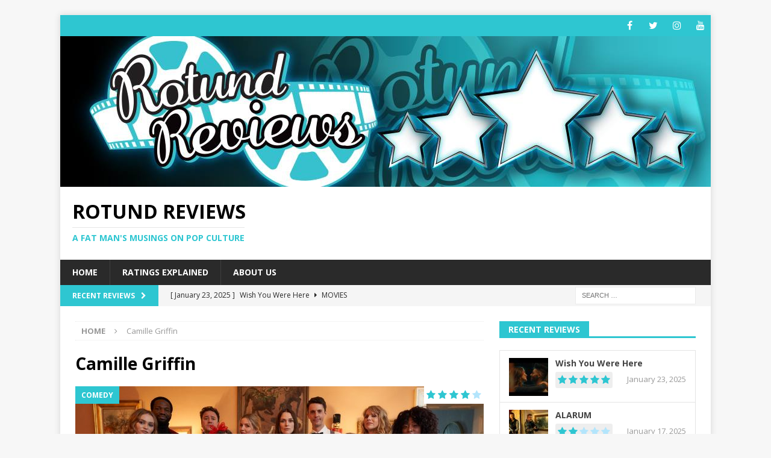

--- FILE ---
content_type: text/html; charset=UTF-8
request_url: https://rotundreviews.com/tag/camille-griffin
body_size: 11012
content:
<!DOCTYPE html>
<html class="no-js mh-one-sb" lang="en-US" prefix="og: http://ogp.me/ns# fb: http://ogp.me/ns/fb#">
<head>
<meta charset="UTF-8">
<meta name="viewport" content="width=device-width, initial-scale=1.0">
<link rel="profile" href="http://gmpg.org/xfn/11" />
<title>Camille Griffin &#8211; Rotund Reviews</title>
<meta name='robots' content='max-image-preview:large' />
	<style>img:is([sizes="auto" i], [sizes^="auto," i]) { contain-intrinsic-size: 3000px 1500px }</style>
	<link rel='dns-prefetch' href='//fonts.googleapis.com' />
<link rel="alternate" type="application/rss+xml" title="Rotund Reviews &raquo; Feed" href="https://rotundreviews.com/feed" />
<link rel="alternate" type="application/rss+xml" title="Rotund Reviews &raquo; Camille Griffin Tag Feed" href="https://rotundreviews.com/tag/camille-griffin/feed" />
<script type="text/javascript">
/* <![CDATA[ */
window._wpemojiSettings = {"baseUrl":"https:\/\/s.w.org\/images\/core\/emoji\/15.0.3\/72x72\/","ext":".png","svgUrl":"https:\/\/s.w.org\/images\/core\/emoji\/15.0.3\/svg\/","svgExt":".svg","source":{"concatemoji":"https:\/\/rotundreviews.com\/wp-includes\/js\/wp-emoji-release.min.js?ver=6.7.4"}};
/*! This file is auto-generated */
!function(i,n){var o,s,e;function c(e){try{var t={supportTests:e,timestamp:(new Date).valueOf()};sessionStorage.setItem(o,JSON.stringify(t))}catch(e){}}function p(e,t,n){e.clearRect(0,0,e.canvas.width,e.canvas.height),e.fillText(t,0,0);var t=new Uint32Array(e.getImageData(0,0,e.canvas.width,e.canvas.height).data),r=(e.clearRect(0,0,e.canvas.width,e.canvas.height),e.fillText(n,0,0),new Uint32Array(e.getImageData(0,0,e.canvas.width,e.canvas.height).data));return t.every(function(e,t){return e===r[t]})}function u(e,t,n){switch(t){case"flag":return n(e,"\ud83c\udff3\ufe0f\u200d\u26a7\ufe0f","\ud83c\udff3\ufe0f\u200b\u26a7\ufe0f")?!1:!n(e,"\ud83c\uddfa\ud83c\uddf3","\ud83c\uddfa\u200b\ud83c\uddf3")&&!n(e,"\ud83c\udff4\udb40\udc67\udb40\udc62\udb40\udc65\udb40\udc6e\udb40\udc67\udb40\udc7f","\ud83c\udff4\u200b\udb40\udc67\u200b\udb40\udc62\u200b\udb40\udc65\u200b\udb40\udc6e\u200b\udb40\udc67\u200b\udb40\udc7f");case"emoji":return!n(e,"\ud83d\udc26\u200d\u2b1b","\ud83d\udc26\u200b\u2b1b")}return!1}function f(e,t,n){var r="undefined"!=typeof WorkerGlobalScope&&self instanceof WorkerGlobalScope?new OffscreenCanvas(300,150):i.createElement("canvas"),a=r.getContext("2d",{willReadFrequently:!0}),o=(a.textBaseline="top",a.font="600 32px Arial",{});return e.forEach(function(e){o[e]=t(a,e,n)}),o}function t(e){var t=i.createElement("script");t.src=e,t.defer=!0,i.head.appendChild(t)}"undefined"!=typeof Promise&&(o="wpEmojiSettingsSupports",s=["flag","emoji"],n.supports={everything:!0,everythingExceptFlag:!0},e=new Promise(function(e){i.addEventListener("DOMContentLoaded",e,{once:!0})}),new Promise(function(t){var n=function(){try{var e=JSON.parse(sessionStorage.getItem(o));if("object"==typeof e&&"number"==typeof e.timestamp&&(new Date).valueOf()<e.timestamp+604800&&"object"==typeof e.supportTests)return e.supportTests}catch(e){}return null}();if(!n){if("undefined"!=typeof Worker&&"undefined"!=typeof OffscreenCanvas&&"undefined"!=typeof URL&&URL.createObjectURL&&"undefined"!=typeof Blob)try{var e="postMessage("+f.toString()+"("+[JSON.stringify(s),u.toString(),p.toString()].join(",")+"));",r=new Blob([e],{type:"text/javascript"}),a=new Worker(URL.createObjectURL(r),{name:"wpTestEmojiSupports"});return void(a.onmessage=function(e){c(n=e.data),a.terminate(),t(n)})}catch(e){}c(n=f(s,u,p))}t(n)}).then(function(e){for(var t in e)n.supports[t]=e[t],n.supports.everything=n.supports.everything&&n.supports[t],"flag"!==t&&(n.supports.everythingExceptFlag=n.supports.everythingExceptFlag&&n.supports[t]);n.supports.everythingExceptFlag=n.supports.everythingExceptFlag&&!n.supports.flag,n.DOMReady=!1,n.readyCallback=function(){n.DOMReady=!0}}).then(function(){return e}).then(function(){var e;n.supports.everything||(n.readyCallback(),(e=n.source||{}).concatemoji?t(e.concatemoji):e.wpemoji&&e.twemoji&&(t(e.twemoji),t(e.wpemoji)))}))}((window,document),window._wpemojiSettings);
/* ]]> */
</script>
<style id='wp-emoji-styles-inline-css' type='text/css'>

	img.wp-smiley, img.emoji {
		display: inline !important;
		border: none !important;
		box-shadow: none !important;
		height: 1em !important;
		width: 1em !important;
		margin: 0 0.07em !important;
		vertical-align: -0.1em !important;
		background: none !important;
		padding: 0 !important;
	}
</style>
<link rel='stylesheet' id='wp-block-library-css' href='https://rotundreviews.com/wp-includes/css/dist/block-library/style.min.css?ver=6.7.4' type='text/css' media='all' />
<style id='classic-theme-styles-inline-css' type='text/css'>
/*! This file is auto-generated */
.wp-block-button__link{color:#fff;background-color:#32373c;border-radius:9999px;box-shadow:none;text-decoration:none;padding:calc(.667em + 2px) calc(1.333em + 2px);font-size:1.125em}.wp-block-file__button{background:#32373c;color:#fff;text-decoration:none}
</style>
<style id='global-styles-inline-css' type='text/css'>
:root{--wp--preset--aspect-ratio--square: 1;--wp--preset--aspect-ratio--4-3: 4/3;--wp--preset--aspect-ratio--3-4: 3/4;--wp--preset--aspect-ratio--3-2: 3/2;--wp--preset--aspect-ratio--2-3: 2/3;--wp--preset--aspect-ratio--16-9: 16/9;--wp--preset--aspect-ratio--9-16: 9/16;--wp--preset--color--black: #000000;--wp--preset--color--cyan-bluish-gray: #abb8c3;--wp--preset--color--white: #ffffff;--wp--preset--color--pale-pink: #f78da7;--wp--preset--color--vivid-red: #cf2e2e;--wp--preset--color--luminous-vivid-orange: #ff6900;--wp--preset--color--luminous-vivid-amber: #fcb900;--wp--preset--color--light-green-cyan: #7bdcb5;--wp--preset--color--vivid-green-cyan: #00d084;--wp--preset--color--pale-cyan-blue: #8ed1fc;--wp--preset--color--vivid-cyan-blue: #0693e3;--wp--preset--color--vivid-purple: #9b51e0;--wp--preset--gradient--vivid-cyan-blue-to-vivid-purple: linear-gradient(135deg,rgba(6,147,227,1) 0%,rgb(155,81,224) 100%);--wp--preset--gradient--light-green-cyan-to-vivid-green-cyan: linear-gradient(135deg,rgb(122,220,180) 0%,rgb(0,208,130) 100%);--wp--preset--gradient--luminous-vivid-amber-to-luminous-vivid-orange: linear-gradient(135deg,rgba(252,185,0,1) 0%,rgba(255,105,0,1) 100%);--wp--preset--gradient--luminous-vivid-orange-to-vivid-red: linear-gradient(135deg,rgba(255,105,0,1) 0%,rgb(207,46,46) 100%);--wp--preset--gradient--very-light-gray-to-cyan-bluish-gray: linear-gradient(135deg,rgb(238,238,238) 0%,rgb(169,184,195) 100%);--wp--preset--gradient--cool-to-warm-spectrum: linear-gradient(135deg,rgb(74,234,220) 0%,rgb(151,120,209) 20%,rgb(207,42,186) 40%,rgb(238,44,130) 60%,rgb(251,105,98) 80%,rgb(254,248,76) 100%);--wp--preset--gradient--blush-light-purple: linear-gradient(135deg,rgb(255,206,236) 0%,rgb(152,150,240) 100%);--wp--preset--gradient--blush-bordeaux: linear-gradient(135deg,rgb(254,205,165) 0%,rgb(254,45,45) 50%,rgb(107,0,62) 100%);--wp--preset--gradient--luminous-dusk: linear-gradient(135deg,rgb(255,203,112) 0%,rgb(199,81,192) 50%,rgb(65,88,208) 100%);--wp--preset--gradient--pale-ocean: linear-gradient(135deg,rgb(255,245,203) 0%,rgb(182,227,212) 50%,rgb(51,167,181) 100%);--wp--preset--gradient--electric-grass: linear-gradient(135deg,rgb(202,248,128) 0%,rgb(113,206,126) 100%);--wp--preset--gradient--midnight: linear-gradient(135deg,rgb(2,3,129) 0%,rgb(40,116,252) 100%);--wp--preset--font-size--small: 13px;--wp--preset--font-size--medium: 20px;--wp--preset--font-size--large: 36px;--wp--preset--font-size--x-large: 42px;--wp--preset--spacing--20: 0.44rem;--wp--preset--spacing--30: 0.67rem;--wp--preset--spacing--40: 1rem;--wp--preset--spacing--50: 1.5rem;--wp--preset--spacing--60: 2.25rem;--wp--preset--spacing--70: 3.38rem;--wp--preset--spacing--80: 5.06rem;--wp--preset--shadow--natural: 6px 6px 9px rgba(0, 0, 0, 0.2);--wp--preset--shadow--deep: 12px 12px 50px rgba(0, 0, 0, 0.4);--wp--preset--shadow--sharp: 6px 6px 0px rgba(0, 0, 0, 0.2);--wp--preset--shadow--outlined: 6px 6px 0px -3px rgba(255, 255, 255, 1), 6px 6px rgba(0, 0, 0, 1);--wp--preset--shadow--crisp: 6px 6px 0px rgba(0, 0, 0, 1);}:where(.is-layout-flex){gap: 0.5em;}:where(.is-layout-grid){gap: 0.5em;}body .is-layout-flex{display: flex;}.is-layout-flex{flex-wrap: wrap;align-items: center;}.is-layout-flex > :is(*, div){margin: 0;}body .is-layout-grid{display: grid;}.is-layout-grid > :is(*, div){margin: 0;}:where(.wp-block-columns.is-layout-flex){gap: 2em;}:where(.wp-block-columns.is-layout-grid){gap: 2em;}:where(.wp-block-post-template.is-layout-flex){gap: 1.25em;}:where(.wp-block-post-template.is-layout-grid){gap: 1.25em;}.has-black-color{color: var(--wp--preset--color--black) !important;}.has-cyan-bluish-gray-color{color: var(--wp--preset--color--cyan-bluish-gray) !important;}.has-white-color{color: var(--wp--preset--color--white) !important;}.has-pale-pink-color{color: var(--wp--preset--color--pale-pink) !important;}.has-vivid-red-color{color: var(--wp--preset--color--vivid-red) !important;}.has-luminous-vivid-orange-color{color: var(--wp--preset--color--luminous-vivid-orange) !important;}.has-luminous-vivid-amber-color{color: var(--wp--preset--color--luminous-vivid-amber) !important;}.has-light-green-cyan-color{color: var(--wp--preset--color--light-green-cyan) !important;}.has-vivid-green-cyan-color{color: var(--wp--preset--color--vivid-green-cyan) !important;}.has-pale-cyan-blue-color{color: var(--wp--preset--color--pale-cyan-blue) !important;}.has-vivid-cyan-blue-color{color: var(--wp--preset--color--vivid-cyan-blue) !important;}.has-vivid-purple-color{color: var(--wp--preset--color--vivid-purple) !important;}.has-black-background-color{background-color: var(--wp--preset--color--black) !important;}.has-cyan-bluish-gray-background-color{background-color: var(--wp--preset--color--cyan-bluish-gray) !important;}.has-white-background-color{background-color: var(--wp--preset--color--white) !important;}.has-pale-pink-background-color{background-color: var(--wp--preset--color--pale-pink) !important;}.has-vivid-red-background-color{background-color: var(--wp--preset--color--vivid-red) !important;}.has-luminous-vivid-orange-background-color{background-color: var(--wp--preset--color--luminous-vivid-orange) !important;}.has-luminous-vivid-amber-background-color{background-color: var(--wp--preset--color--luminous-vivid-amber) !important;}.has-light-green-cyan-background-color{background-color: var(--wp--preset--color--light-green-cyan) !important;}.has-vivid-green-cyan-background-color{background-color: var(--wp--preset--color--vivid-green-cyan) !important;}.has-pale-cyan-blue-background-color{background-color: var(--wp--preset--color--pale-cyan-blue) !important;}.has-vivid-cyan-blue-background-color{background-color: var(--wp--preset--color--vivid-cyan-blue) !important;}.has-vivid-purple-background-color{background-color: var(--wp--preset--color--vivid-purple) !important;}.has-black-border-color{border-color: var(--wp--preset--color--black) !important;}.has-cyan-bluish-gray-border-color{border-color: var(--wp--preset--color--cyan-bluish-gray) !important;}.has-white-border-color{border-color: var(--wp--preset--color--white) !important;}.has-pale-pink-border-color{border-color: var(--wp--preset--color--pale-pink) !important;}.has-vivid-red-border-color{border-color: var(--wp--preset--color--vivid-red) !important;}.has-luminous-vivid-orange-border-color{border-color: var(--wp--preset--color--luminous-vivid-orange) !important;}.has-luminous-vivid-amber-border-color{border-color: var(--wp--preset--color--luminous-vivid-amber) !important;}.has-light-green-cyan-border-color{border-color: var(--wp--preset--color--light-green-cyan) !important;}.has-vivid-green-cyan-border-color{border-color: var(--wp--preset--color--vivid-green-cyan) !important;}.has-pale-cyan-blue-border-color{border-color: var(--wp--preset--color--pale-cyan-blue) !important;}.has-vivid-cyan-blue-border-color{border-color: var(--wp--preset--color--vivid-cyan-blue) !important;}.has-vivid-purple-border-color{border-color: var(--wp--preset--color--vivid-purple) !important;}.has-vivid-cyan-blue-to-vivid-purple-gradient-background{background: var(--wp--preset--gradient--vivid-cyan-blue-to-vivid-purple) !important;}.has-light-green-cyan-to-vivid-green-cyan-gradient-background{background: var(--wp--preset--gradient--light-green-cyan-to-vivid-green-cyan) !important;}.has-luminous-vivid-amber-to-luminous-vivid-orange-gradient-background{background: var(--wp--preset--gradient--luminous-vivid-amber-to-luminous-vivid-orange) !important;}.has-luminous-vivid-orange-to-vivid-red-gradient-background{background: var(--wp--preset--gradient--luminous-vivid-orange-to-vivid-red) !important;}.has-very-light-gray-to-cyan-bluish-gray-gradient-background{background: var(--wp--preset--gradient--very-light-gray-to-cyan-bluish-gray) !important;}.has-cool-to-warm-spectrum-gradient-background{background: var(--wp--preset--gradient--cool-to-warm-spectrum) !important;}.has-blush-light-purple-gradient-background{background: var(--wp--preset--gradient--blush-light-purple) !important;}.has-blush-bordeaux-gradient-background{background: var(--wp--preset--gradient--blush-bordeaux) !important;}.has-luminous-dusk-gradient-background{background: var(--wp--preset--gradient--luminous-dusk) !important;}.has-pale-ocean-gradient-background{background: var(--wp--preset--gradient--pale-ocean) !important;}.has-electric-grass-gradient-background{background: var(--wp--preset--gradient--electric-grass) !important;}.has-midnight-gradient-background{background: var(--wp--preset--gradient--midnight) !important;}.has-small-font-size{font-size: var(--wp--preset--font-size--small) !important;}.has-medium-font-size{font-size: var(--wp--preset--font-size--medium) !important;}.has-large-font-size{font-size: var(--wp--preset--font-size--large) !important;}.has-x-large-font-size{font-size: var(--wp--preset--font-size--x-large) !important;}
:where(.wp-block-post-template.is-layout-flex){gap: 1.25em;}:where(.wp-block-post-template.is-layout-grid){gap: 1.25em;}
:where(.wp-block-columns.is-layout-flex){gap: 2em;}:where(.wp-block-columns.is-layout-grid){gap: 2em;}
:root :where(.wp-block-pullquote){font-size: 1.5em;line-height: 1.6;}
</style>
<link rel='stylesheet' id='ctf_styles-css' href='https://rotundreviews.com/wp-content/plugins/custom-twitter-feeds/css/ctf-styles.min.css?ver=2.3.0' type='text/css' media='all' />
<link rel='stylesheet' id='wp_review_comments-css' href='https://rotundreviews.com/wp-content/plugins/wp-review-pro/public/css/comments.css?ver=3.1.2' type='text/css' media='all' />
<link rel='stylesheet' id='mh-magazine-css' href='https://rotundreviews.com/wp-content/themes/mh-magazine/style.css?ver=3.8.5' type='text/css' media='all' />
<link rel='stylesheet' id='mh-font-awesome-css' href='https://rotundreviews.com/wp-content/themes/mh-magazine/includes/font-awesome.min.css' type='text/css' media='all' />
<link rel='stylesheet' id='mh-google-fonts-css' href='https://fonts.googleapis.com/css?family=Open+Sans:300,400,400italic,600,700' type='text/css' media='all' />
<link rel='stylesheet' id='fontawesome-css' href='https://rotundreviews.com/wp-content/plugins/wp-review-pro/public/css/font-awesome.min.css?ver=4.7.0' type='text/css' media='all' />
<link rel='stylesheet' id='magnificPopup-css' href='https://rotundreviews.com/wp-content/plugins/wp-review-pro/public/css/magnific-popup.css?ver=1.1.0' type='text/css' media='all' />
<link rel='stylesheet' id='wp_review-style-css' href='https://rotundreviews.com/wp-content/plugins/wp-review-pro/public/css/wp-review.css?ver=3.1.2' type='text/css' media='all' />
<script type="text/javascript" src="https://rotundreviews.com/wp-includes/js/jquery/jquery.min.js?ver=3.7.1" id="jquery-core-js"></script>
<script type="text/javascript" src="https://rotundreviews.com/wp-includes/js/jquery/jquery-migrate.min.js?ver=3.4.1" id="jquery-migrate-js"></script>
<script type="text/javascript" src="https://rotundreviews.com/wp-content/themes/mh-magazine/js/scripts.js?ver=3.8.5" id="mh-scripts-js"></script>
<link rel="https://api.w.org/" href="https://rotundreviews.com/wp-json/" /><link rel="alternate" title="JSON" type="application/json" href="https://rotundreviews.com/wp-json/wp/v2/tags/2454" /><link rel="EditURI" type="application/rsd+xml" title="RSD" href="https://rotundreviews.com/xmlrpc.php?rsd" />
<meta name="generator" content="WordPress 6.7.4" />
<style type="text/css">
.mh-widget-layout4 .mh-widget-title { background: #2ec6d1; background: rgba(46, 198, 209, 0.6); }
.mh-preheader, .mh-wide-layout .mh-subheader, .mh-ticker-title, .mh-main-nav li:hover, .mh-footer-nav, .slicknav_menu, .slicknav_btn, .slicknav_nav .slicknav_item:hover, .slicknav_nav a:hover, .mh-back-to-top, .mh-subheading, .entry-tags .fa, .entry-tags li:hover, .mh-widget-layout2 .mh-widget-title, .mh-widget-layout4 .mh-widget-title-inner, .mh-widget-layout4 .mh-footer-widget-title, .mh-widget-layout5 .mh-widget-title-inner, .mh-widget-layout6 .mh-widget-title, #mh-mobile .flex-control-paging li a.flex-active, .mh-image-caption, .mh-carousel-layout1 .mh-carousel-caption, .mh-tab-button.active, .mh-tab-button.active:hover, .mh-footer-widget .mh-tab-button.active, .mh-social-widget li:hover a, .mh-footer-widget .mh-social-widget li a, .mh-footer-widget .mh-author-bio-widget, .tagcloud a:hover, .mh-widget .tagcloud a:hover, .mh-footer-widget .tagcloud a:hover, .mh-posts-stacked-item .mh-meta, .page-numbers:hover, .mh-loop-pagination .current, .mh-comments-pagination .current, .pagelink, a:hover .pagelink, input[type=submit], #infinite-handle span { background: #2ec6d1; }
.mh-main-nav-wrap .slicknav_nav ul, blockquote, .mh-widget-layout1 .mh-widget-title, .mh-widget-layout3 .mh-widget-title, .mh-widget-layout5 .mh-widget-title, .mh-widget-layout8 .mh-widget-title:after, #mh-mobile .mh-slider-caption, .mh-carousel-layout1, .mh-spotlight-widget, .mh-author-bio-widget, .mh-author-bio-title, .mh-author-bio-image-frame, .mh-video-widget, .mh-tab-buttons, textarea:hover, input[type=text]:hover, input[type=email]:hover, input[type=tel]:hover, input[type=url]:hover { border-color: #2ec6d1; }
.mh-dropcap, .mh-carousel-layout1 .flex-direction-nav a, .mh-carousel-layout2 .mh-carousel-caption, .mh-posts-digest-small-category, .mh-posts-lineup-more, .bypostauthor .fn:after, .mh-comment-list .comment-reply-link:before, #respond #cancel-comment-reply-link:before { color: #2ec6d1; }
.entry-content a { color: #175676; }
a:hover, .entry-content a:hover, #respond a:hover, #respond #cancel-comment-reply-link:hover, #respond .logged-in-as a:hover, .mh-comment-list .comment-meta a:hover, .mh-ping-list .mh-ping-item a:hover, .mh-meta a:hover, .mh-breadcrumb a:hover, .mh-tabbed-widget a:hover { color: #175676; }
</style>
<!--[if lt IE 9]>
<script src="https://rotundreviews.com/wp-content/themes/mh-magazine/js/css3-mediaqueries.js"></script>
<![endif]-->
<link rel="icon" href="https://rotundreviews.com/wp-content/uploads/2018/10/cropped-43629453_263925247597305_6262018650635501568_n-32x32.png" sizes="32x32" />
<link rel="icon" href="https://rotundreviews.com/wp-content/uploads/2018/10/cropped-43629453_263925247597305_6262018650635501568_n-192x192.png" sizes="192x192" />
<link rel="apple-touch-icon" href="https://rotundreviews.com/wp-content/uploads/2018/10/cropped-43629453_263925247597305_6262018650635501568_n-180x180.png" />
<meta name="msapplication-TileImage" content="https://rotundreviews.com/wp-content/uploads/2018/10/cropped-43629453_263925247597305_6262018650635501568_n-270x270.png" />
		<style type="text/css" id="wp-custom-css">
			.mh-header-tagline { display: inline-block; font-size: 14px; font-size: 0.875rem; line-height: 1; color: #2ec6d1; padding-top: 10px; margin-top: 10px; border-top: 1px solid #e5e5e5; }
		</style>
		
<!-- START - Open Graph and Twitter Card Tags 3.3.5 -->
 <!-- Facebook Open Graph -->
  <meta property="og:locale" content="en_US"/>
  <meta property="og:site_name" content="Rotund Reviews"/>
  <meta property="og:title" content="Camille Griffin"/>
  <meta property="og:url" content="https://rotundreviews.com/tag/camille-griffin"/>
  <meta property="og:type" content="article"/>
  <meta property="og:description" content="A FAT MAN&#039;S MUSINGS ON POP CULTURE"/>
  <meta property="article:publisher" content="https://www.facebook.com/rotundreviews"/>
 <!-- Google+ / Schema.org -->
  <meta itemprop="name" content="Camille Griffin"/>
  <meta itemprop="headline" content="Camille Griffin"/>
  <meta itemprop="description" content="A FAT MAN&#039;S MUSINGS ON POP CULTURE"/>
  <!--<meta itemprop="publisher" content="Rotund Reviews"/>--> <!-- To solve: The attribute publisher.itemtype has an invalid value -->
 <!-- Twitter Cards -->
  <meta name="twitter:title" content="Camille Griffin"/>
  <meta name="twitter:url" content="https://rotundreviews.com/tag/camille-griffin"/>
  <meta name="twitter:description" content="A FAT MAN&#039;S MUSINGS ON POP CULTURE"/>
  <meta name="twitter:card" content="summary_large_image"/>
  <meta name="twitter:site" content="@RotundReviews"/>
 <!-- SEO -->
 <!-- Misc. tags -->
 <!-- is_tag -->
<!-- END - Open Graph and Twitter Card Tags 3.3.5 -->
	
</head>
<body id="mh-mobile" class="archive tag tag-camille-griffin tag-2454 mh-boxed-layout mh-right-sb mh-loop-layout5 mh-widget-layout5" itemscope="itemscope" itemtype="http://schema.org/WebPage">
<div class="mh-container mh-container-outer">
<div class="mh-header-nav-mobile clearfix"></div>
	<div class="mh-preheader">
    	<div class="mh-container mh-container-inner mh-row clearfix">
							<div class="mh-header-bar-content mh-header-bar-top-left mh-col-2-3 clearfix">
									</div>
										<div class="mh-header-bar-content mh-header-bar-top-right mh-col-1-3 clearfix">
											<nav class="mh-social-icons mh-social-nav mh-social-nav-top clearfix" itemscope="itemscope" itemtype="http://schema.org/SiteNavigationElement">
							<div class="menu-social-icons-menu-container"><ul id="menu-social-icons-menu" class="menu"><li id="menu-item-61" class="menu-item menu-item-type-custom menu-item-object-custom menu-item-61"><a target="_blank" href="https://www.facebook.com/rotundreviews" title="Follow us on Facebook"><i class="fa fa-mh-social"></i><span class="screen-reader-text">Facebook</span></a></li>
<li id="menu-item-62" class="menu-item menu-item-type-custom menu-item-object-custom menu-item-62"><a target="_blank" href="https://twitter.com/rotundreviews" title="Follow us on Twitter"><i class="fa fa-mh-social"></i><span class="screen-reader-text">Twitter</span></a></li>
<li id="menu-item-63" class="menu-item menu-item-type-custom menu-item-object-custom menu-item-63"><a target="_blank" href="https://www.instagram.com/rotundreviews/" title="Follow us on Instagram"><i class="fa fa-mh-social"></i><span class="screen-reader-text">Instagram</span></a></li>
<li id="menu-item-65" class="menu-item menu-item-type-custom menu-item-object-custom menu-item-65"><a target="_blank" href="https://www.youtube.com/channel/UCzX2v7NRaHfNAvk1_XOT4lQ" title="Subscribe on YouTube"><i class="fa fa-mh-social"></i><span class="screen-reader-text">YouTube</span></a></li>
</ul></div>						</nav>
									</div>
					</div>
	</div>
<header class="mh-header" itemscope="itemscope" itemtype="http://schema.org/WPHeader">
	<div class="mh-container mh-container-inner clearfix">
		<div class="mh-custom-header clearfix">
<a class="mh-header-image-link" href="https://rotundreviews.com/" title="Rotund Reviews" rel="home">
<img class="mh-header-image" src="https://rotundreviews.com/wp-content/uploads/2018/10/42863945_241300576535983_4831307105229078528_n.jpg" height="250" width="1080" alt="Rotund Reviews" />
</a>
<div class="mh-header-columns mh-row clearfix">
<div class="mh-col-1-1 mh-site-identity">
<div class="mh-site-logo" role="banner" itemscope="itemscope" itemtype="http://schema.org/Brand">
<div class="mh-header-text">
<a class="mh-header-text-link" href="https://rotundreviews.com/" title="Rotund Reviews" rel="home">
<h2 class="mh-header-title">Rotund Reviews</h2>
<h3 class="mh-header-tagline">A Fat Man&#039;s Musings on Pop Culture</h3>
</a>
</div>
</div>
</div>
</div>
</div>
	</div>
	<div class="mh-main-nav-wrap">
		<nav class="mh-navigation mh-main-nav mh-container mh-container-inner clearfix" itemscope="itemscope" itemtype="http://schema.org/SiteNavigationElement">
			<div class="menu"><ul>
<li class="page_item page-item-74"><a href="https://rotundreviews.com/">Home</a></li>
<li class="page_item page-item-51"><a href="https://rotundreviews.com/ratings-explained">Ratings Explained</a></li>
<li class="page_item page-item-54"><a href="https://rotundreviews.com/about-us">About Us</a></li>
</ul></div>
		</nav>
	</div>
	</header>
	<div class="mh-subheader">
		<div class="mh-container mh-container-inner mh-row clearfix">
							<div class="mh-header-bar-content mh-header-bar-bottom-left mh-col-2-3 clearfix">
											<div class="mh-header-ticker mh-header-ticker-bottom">
							<div class="mh-ticker-bottom">
			<div class="mh-ticker-title mh-ticker-title-bottom">
			Recent Reviews<i class="fa fa-chevron-right"></i>		</div>
		<div class="mh-ticker-content mh-ticker-content-bottom">
		<ul id="mh-ticker-loop-bottom">				<li class="mh-ticker-item mh-ticker-item-bottom">
					<a href="https://rotundreviews.com/wish-you-were-here" title="Wish You Were Here">
						<span class="mh-ticker-item-date mh-ticker-item-date-bottom">
                        	[ January 23, 2025 ]                        </span>
						<span class="mh-ticker-item-title mh-ticker-item-title-bottom">
							Wish You Were Here						</span>
													<span class="mh-ticker-item-cat mh-ticker-item-cat-bottom">
								<i class="fa fa-caret-right"></i>
																Movies							</span>
											</a>
				</li>				<li class="mh-ticker-item mh-ticker-item-bottom">
					<a href="https://rotundreviews.com/alarum" title="ALARUM">
						<span class="mh-ticker-item-date mh-ticker-item-date-bottom">
                        	[ January 17, 2025 ]                        </span>
						<span class="mh-ticker-item-title mh-ticker-item-title-bottom">
							ALARUM						</span>
													<span class="mh-ticker-item-cat mh-ticker-item-cat-bottom">
								<i class="fa fa-caret-right"></i>
																Action							</span>
											</a>
				</li>				<li class="mh-ticker-item mh-ticker-item-bottom">
					<a href="https://rotundreviews.com/the-invisible-raptor" title="The Invisible Raptor">
						<span class="mh-ticker-item-date mh-ticker-item-date-bottom">
                        	[ December 16, 2024 ]                        </span>
						<span class="mh-ticker-item-title mh-ticker-item-title-bottom">
							The Invisible Raptor						</span>
													<span class="mh-ticker-item-cat mh-ticker-item-cat-bottom">
								<i class="fa fa-caret-right"></i>
																Comedy							</span>
											</a>
				</li>				<li class="mh-ticker-item mh-ticker-item-bottom">
					<a href="https://rotundreviews.com/lost-in-the-shuffle" title="Lost in the Shuffle">
						<span class="mh-ticker-item-date mh-ticker-item-date-bottom">
                        	[ December 10, 2024 ]                        </span>
						<span class="mh-ticker-item-title mh-ticker-item-title-bottom">
							Lost in the Shuffle						</span>
													<span class="mh-ticker-item-cat mh-ticker-item-cat-bottom">
								<i class="fa fa-caret-right"></i>
																Documentary							</span>
											</a>
				</li>				<li class="mh-ticker-item mh-ticker-item-bottom">
					<a href="https://rotundreviews.com/the-430-movie" title="The 4:30 Movie">
						<span class="mh-ticker-item-date mh-ticker-item-date-bottom">
                        	[ September 12, 2024 ]                        </span>
						<span class="mh-ticker-item-title mh-ticker-item-title-bottom">
							The 4:30 Movie						</span>
													<span class="mh-ticker-item-cat mh-ticker-item-cat-bottom">
								<i class="fa fa-caret-right"></i>
																Comedy							</span>
											</a>
				</li>		</ul>
	</div>
</div>						</div>
									</div>
										<div class="mh-header-bar-content mh-header-bar-bottom-right mh-col-1-3 clearfix">
											<aside class="mh-header-search mh-header-search-bottom">
							<form role="search" method="get" class="search-form" action="https://rotundreviews.com/">
				<label>
					<span class="screen-reader-text">Search for:</span>
					<input type="search" class="search-field" placeholder="Search &hellip;" value="" name="s" />
				</label>
				<input type="submit" class="search-submit" value="Search" />
			</form>						</aside>
									</div>
					</div>
	</div>
<div class="mh-wrapper clearfix">
	<div class="mh-main clearfix">
		<div id="main-content" class="mh-loop mh-content" role="main"><nav class="mh-breadcrumb"><span itemscope itemtype="http://data-vocabulary.org/Breadcrumb"><a href="https://rotundreviews.com" itemprop="url"><span itemprop="title">Home</span></a></span><span class="mh-breadcrumb-delimiter"><i class="fa fa-angle-right"></i></span>Camille Griffin</nav>
				<header class="page-header"><h1 class="page-title">Camille Griffin</h1>				</header><article class="mh-posts-large-item clearfix post-2676 post type-post status-publish format-standard has-post-thumbnail hentry category-movies-reviews-comedy category-horror category-movies category-movie-reviews tag-amc tag-annabelle-wallis tag-camille-griffin tag-keira-knightley tag-kirby-howell-baptiste tag-lily-rose-depp tag-lucy-punch tag-matthew-goode tag-rlje-films tag-roman-griffin-davis tag-rufus-jones tag-slider tag-ope-dirisu tag-spotlight tag-trudie-styler">
	<figure class="mh-posts-large-thumb">
		<a class="mh-thumb-icon" href="https://rotundreviews.com/silent-night" title="Silent Night"><div class="wp-review-thumbnail-wrapper"><img width="678" height="381" src="https://rotundreviews.com/wp-content/uploads/2021/12/SILENT-NIGHT-4-678x381.jpg" class="attachment-mh-magazine-content size-mh-magazine-content wp-post-image" alt="" decoding="async" fetchpriority="high" /><div class="review-type-star wp-review-on-thumbnail wp-review-show-total wp-review-total-2676 wp-review-total-star" > <div class="review-star">
	<div class="review-result-wrapper"style="color: #b3e5fc;">
						<i class="fa fa-star"></i>
						<i class="fa fa-star"></i>
						<i class="fa fa-star"></i>
						<i class="fa fa-star"></i>
						<i class="fa fa-star"></i>
		
		<div class="review-result" style="width:80%; color:#2ec6d1;">
							<i class="fa fa-star"></i>
						<i class="fa fa-star"></i>
						<i class="fa fa-star"></i>
						<i class="fa fa-star"></i>
						<i class="fa fa-star"></i>
				</div><!-- .review-result -->

	</div><!-- .review-result-wrapper -->
	
</div><!-- .review-star -->
</div></div>		</a>
					<div class="mh-image-caption mh-posts-large-caption">
				Comedy			</div>
			</figure>
	<div class="mh-posts-large-content clearfix">
		<header class="mh-posts-large-header">
			<h3 class="entry-title mh-posts-large-title">
				<a href="https://rotundreviews.com/silent-night" title="Silent Night" rel="bookmark">
					Silent Night				</a>
			</h3>
			<div class="mh-meta entry-meta">
<span class="entry-meta-date updated"><i class="fa fa-clock-o"></i><a href="https://rotundreviews.com/2021/12">December 8, 2021</a></span>
</div>
		</header>
		<div class="mh-posts-large-excerpt clearfix">
			<div class="mh-excerpt"><p>In what might be a first for me&#8230; I am not sure how to rate this film. I do, however, think that it is important that I include this note from the writer/director before I <a class="mh-excerpt-more" href="https://rotundreviews.com/silent-night" title="Silent Night">[&#8230;]</a></p>
</div>		</div>
	</div>
</article>		</div>
			<aside class="mh-widget-col-1 mh-sidebar" itemscope="itemscope" itemtype="http://schema.org/WPSideBar"><div id="wp_review_recent_reviews-3" class="mh-widget widget_wp_review_recent_reviews"><h4 class="mh-widget-title"><span class="mh-widget-title-inner">Recent reviews</span></h4><div class="js-reviews-placeholder wp-reviews-list" data-options="{&quot;title&quot;:&quot;Recent reviews&quot;,&quot;review_type&quot;:[&quot;star&quot;],&quot;allow_pagination&quot;:1,&quot;post_num&quot;:5,&quot;title_length&quot;:15,&quot;thumb_size&quot;:&quot;small&quot;,&quot;show_date&quot;:1,&quot;name&quot;:&quot;Sidebar&quot;,&quot;id&quot;:&quot;mh-sidebar&quot;,&quot;description&quot;:&quot;Widget area (sidebar left\/right) on single posts, pages and archives.&quot;,&quot;class&quot;:&quot;&quot;,&quot;before_widget&quot;:&quot;&lt;div id=\&quot;wp_review_recent_reviews-3\&quot; class=\&quot;mh-widget widget_wp_review_recent_reviews\&quot;&gt;&quot;,&quot;after_widget&quot;:&quot;&lt;\/div&gt;&quot;,&quot;before_title&quot;:&quot;&lt;h4 class=\&quot;mh-widget-title\&quot;&gt;&lt;span class=\&quot;mh-widget-title-inner\&quot;&gt;&quot;,&quot;after_title&quot;:&quot;&lt;\/span&gt;&lt;\/h4&gt;&quot;,&quot;before_sidebar&quot;:&quot;&quot;,&quot;after_sidebar&quot;:&quot;&quot;,&quot;show_in_rest&quot;:false,&quot;widget_id&quot;:&quot;wp_review_recent_reviews-3&quot;,&quot;widget_name&quot;:&quot;WP Review: Recent Reviews&quot;,&quot;_type&quot;:&quot;recent&quot;}"></div></div><div id="wp_review_toprated_reviews-3" class="mh-widget widget_wp_review_toprated_reviews"><h4 class="mh-widget-title"><span class="mh-widget-title-inner">Top rated reviews</span></h4><div class="js-reviews-placeholder wp-reviews-list" data-options="{&quot;title&quot;:&quot;Top rated reviews&quot;,&quot;review_type&quot;:[&quot;star&quot;],&quot;allow_pagination&quot;:1,&quot;post_num&quot;:5,&quot;title_length&quot;:15,&quot;thumb_size&quot;:&quot;small&quot;,&quot;show_date&quot;:1,&quot;name&quot;:&quot;Sidebar&quot;,&quot;id&quot;:&quot;mh-sidebar&quot;,&quot;description&quot;:&quot;Widget area (sidebar left\/right) on single posts, pages and archives.&quot;,&quot;class&quot;:&quot;&quot;,&quot;before_widget&quot;:&quot;&lt;div id=\&quot;wp_review_toprated_reviews-3\&quot; class=\&quot;mh-widget widget_wp_review_toprated_reviews\&quot;&gt;&quot;,&quot;after_widget&quot;:&quot;&lt;\/div&gt;&quot;,&quot;before_title&quot;:&quot;&lt;h4 class=\&quot;mh-widget-title\&quot;&gt;&lt;span class=\&quot;mh-widget-title-inner\&quot;&gt;&quot;,&quot;after_title&quot;:&quot;&lt;\/span&gt;&lt;\/h4&gt;&quot;,&quot;before_sidebar&quot;:&quot;&quot;,&quot;after_sidebar&quot;:&quot;&quot;,&quot;show_in_rest&quot;:false,&quot;widget_id&quot;:&quot;wp_review_toprated_reviews-3&quot;,&quot;widget_name&quot;:&quot;WP Review: Top Rated Reviews&quot;,&quot;_type&quot;:&quot;toprated&quot;}"></div></div><div id="wp_review_category_reviews-3" class="mh-widget widget_wp_review_category_reviews"><h4 class="mh-widget-title"><span class="mh-widget-title-inner">Category reviews</span></h4><div class="js-reviews-placeholder wp-reviews-list" data-options="{&quot;title&quot;:&quot;Category reviews&quot;,&quot;review_type&quot;:[&quot;star&quot;],&quot;allow_pagination&quot;:1,&quot;post_num&quot;:5,&quot;title_length&quot;:15,&quot;thumb_size&quot;:&quot;small&quot;,&quot;show_date&quot;:1,&quot;cat&quot;:[],&quot;name&quot;:&quot;Sidebar&quot;,&quot;id&quot;:&quot;mh-sidebar&quot;,&quot;description&quot;:&quot;Widget area (sidebar left\/right) on single posts, pages and archives.&quot;,&quot;class&quot;:&quot;&quot;,&quot;before_widget&quot;:&quot;&lt;div id=\&quot;wp_review_category_reviews-3\&quot; class=\&quot;mh-widget widget_wp_review_category_reviews\&quot;&gt;&quot;,&quot;after_widget&quot;:&quot;&lt;\/div&gt;&quot;,&quot;before_title&quot;:&quot;&lt;h4 class=\&quot;mh-widget-title\&quot;&gt;&lt;span class=\&quot;mh-widget-title-inner\&quot;&gt;&quot;,&quot;after_title&quot;:&quot;&lt;\/span&gt;&lt;\/h4&gt;&quot;,&quot;before_sidebar&quot;:&quot;&quot;,&quot;after_sidebar&quot;:&quot;&quot;,&quot;show_in_rest&quot;:false,&quot;widget_id&quot;:&quot;wp_review_category_reviews-3&quot;,&quot;widget_name&quot;:&quot;WP Review: Category Reviews&quot;,&quot;_type&quot;:&quot;cat&quot;,&quot;no_cache&quot;:1}"></div></div><div id="archives-2" class="mh-widget widget_archive"><h4 class="mh-widget-title"><span class="mh-widget-title-inner">Browse Old Reviews</span></h4>		<label class="screen-reader-text" for="archives-dropdown-2">Browse Old Reviews</label>
		<select id="archives-dropdown-2" name="archive-dropdown">
			
			<option value="">Select Month</option>
				<option value='https://rotundreviews.com/2025/01'> January 2025 </option>
	<option value='https://rotundreviews.com/2024/12'> December 2024 </option>
	<option value='https://rotundreviews.com/2024/09'> September 2024 </option>
	<option value='https://rotundreviews.com/2024/08'> August 2024 </option>
	<option value='https://rotundreviews.com/2024/04'> April 2024 </option>
	<option value='https://rotundreviews.com/2023/10'> October 2023 </option>
	<option value='https://rotundreviews.com/2023/08'> August 2023 </option>
	<option value='https://rotundreviews.com/2023/07'> July 2023 </option>
	<option value='https://rotundreviews.com/2023/05'> May 2023 </option>
	<option value='https://rotundreviews.com/2023/04'> April 2023 </option>
	<option value='https://rotundreviews.com/2023/03'> March 2023 </option>
	<option value='https://rotundreviews.com/2023/02'> February 2023 </option>
	<option value='https://rotundreviews.com/2023/01'> January 2023 </option>
	<option value='https://rotundreviews.com/2022/12'> December 2022 </option>
	<option value='https://rotundreviews.com/2022/11'> November 2022 </option>
	<option value='https://rotundreviews.com/2022/10'> October 2022 </option>
	<option value='https://rotundreviews.com/2022/09'> September 2022 </option>
	<option value='https://rotundreviews.com/2022/08'> August 2022 </option>
	<option value='https://rotundreviews.com/2022/07'> July 2022 </option>
	<option value='https://rotundreviews.com/2022/06'> June 2022 </option>
	<option value='https://rotundreviews.com/2022/05'> May 2022 </option>
	<option value='https://rotundreviews.com/2022/04'> April 2022 </option>
	<option value='https://rotundreviews.com/2022/03'> March 2022 </option>
	<option value='https://rotundreviews.com/2022/02'> February 2022 </option>
	<option value='https://rotundreviews.com/2022/01'> January 2022 </option>
	<option value='https://rotundreviews.com/2021/12'> December 2021 </option>
	<option value='https://rotundreviews.com/2021/11'> November 2021 </option>
	<option value='https://rotundreviews.com/2021/10'> October 2021 </option>
	<option value='https://rotundreviews.com/2021/08'> August 2021 </option>
	<option value='https://rotundreviews.com/2021/07'> July 2021 </option>
	<option value='https://rotundreviews.com/2021/06'> June 2021 </option>
	<option value='https://rotundreviews.com/2021/05'> May 2021 </option>
	<option value='https://rotundreviews.com/2021/04'> April 2021 </option>
	<option value='https://rotundreviews.com/2021/03'> March 2021 </option>
	<option value='https://rotundreviews.com/2021/02'> February 2021 </option>
	<option value='https://rotundreviews.com/2021/01'> January 2021 </option>
	<option value='https://rotundreviews.com/2020/12'> December 2020 </option>
	<option value='https://rotundreviews.com/2020/11'> November 2020 </option>
	<option value='https://rotundreviews.com/2020/10'> October 2020 </option>
	<option value='https://rotundreviews.com/2020/09'> September 2020 </option>
	<option value='https://rotundreviews.com/2020/08'> August 2020 </option>
	<option value='https://rotundreviews.com/2020/07'> July 2020 </option>
	<option value='https://rotundreviews.com/2020/06'> June 2020 </option>
	<option value='https://rotundreviews.com/2020/05'> May 2020 </option>
	<option value='https://rotundreviews.com/2020/04'> April 2020 </option>
	<option value='https://rotundreviews.com/2020/03'> March 2020 </option>
	<option value='https://rotundreviews.com/2020/02'> February 2020 </option>
	<option value='https://rotundreviews.com/2020/01'> January 2020 </option>
	<option value='https://rotundreviews.com/2019/12'> December 2019 </option>
	<option value='https://rotundreviews.com/2019/11'> November 2019 </option>
	<option value='https://rotundreviews.com/2019/10'> October 2019 </option>
	<option value='https://rotundreviews.com/2019/09'> September 2019 </option>
	<option value='https://rotundreviews.com/2019/08'> August 2019 </option>
	<option value='https://rotundreviews.com/2019/07'> July 2019 </option>
	<option value='https://rotundreviews.com/2019/06'> June 2019 </option>
	<option value='https://rotundreviews.com/2019/05'> May 2019 </option>
	<option value='https://rotundreviews.com/2019/04'> April 2019 </option>
	<option value='https://rotundreviews.com/2019/03'> March 2019 </option>
	<option value='https://rotundreviews.com/2019/02'> February 2019 </option>
	<option value='https://rotundreviews.com/2019/01'> January 2019 </option>
	<option value='https://rotundreviews.com/2018/12'> December 2018 </option>
	<option value='https://rotundreviews.com/2018/11'> November 2018 </option>
	<option value='https://rotundreviews.com/2018/10'> October 2018 </option>
	<option value='https://rotundreviews.com/2018/09'> September 2018 </option>

		</select>

			<script type="text/javascript">
/* <![CDATA[ */

(function() {
	var dropdown = document.getElementById( "archives-dropdown-2" );
	function onSelectChange() {
		if ( dropdown.options[ dropdown.selectedIndex ].value !== '' ) {
			document.location.href = this.options[ this.selectedIndex ].value;
		}
	}
	dropdown.onchange = onSelectChange;
})();

/* ]]> */
</script>
</div>	</aside>	</div>
	</div>
<div class="mh-copyright-wrap">
	<div class="mh-container mh-container-inner clearfix">
		<p class="mh-copyright">
			Copyright © 2018 Rotund Reviews		</p>
	</div>
</div>
<a href="#" class="mh-back-to-top"><i class="fa fa-chevron-up"></i></a>
</div><!-- .mh-container-outer -->
<!-- Global site tag (gtag.js) - Google Analytics -->
<script async src="https://www.googletagmanager.com/gtag/js?id=UA-125859888-1"></script>
<script>
  window.dataLayer = window.dataLayer || [];
  function gtag(){dataLayer.push(arguments);}
  gtag('js', new Date());

  gtag('config', 'UA-125859888-1');
</script><script type="text/javascript" src="https://rotundreviews.com/wp-content/plugins/wp-review-pro/public/js/js.cookie.min.js?ver=2.1.4" id="js-cookie-js"></script>
<script type="text/javascript" src="https://rotundreviews.com/wp-content/plugins/wp-review-pro/public/js/stacktable.js?ver=6.7.4" id="stacktable-js"></script>
<script type="text/javascript" src="https://rotundreviews.com/wp-content/plugins/wp-review-pro/public/js/jquery.appear.js?ver=1.1" id="wp_review-jquery-appear-js"></script>
<script type="text/javascript" src="https://rotundreviews.com/wp-content/plugins/wp-review-pro/public/js/jquery.magnific-popup.min.js?ver=1.1.0" id="magnificPopup-js"></script>
<script type="text/javascript" src="https://rotundreviews.com/wp-content/plugins/wp-review-pro/public/js/jquery.exitIntent.js?ver=3.0.0" id="wp-review-exit-intent-js"></script>
<script type="text/javascript" src="https://rotundreviews.com/wp-includes/js/underscore.min.js?ver=1.13.7" id="underscore-js"></script>
<script type="text/javascript" id="wp-util-js-extra">
/* <![CDATA[ */
var _wpUtilSettings = {"ajax":{"url":"\/wp-admin\/admin-ajax.php"}};
/* ]]> */
</script>
<script type="text/javascript" src="https://rotundreviews.com/wp-includes/js/wp-util.min.js?ver=6.7.4" id="wp-util-js"></script>
<script type="text/javascript" id="wp_review-js-js-extra">
/* <![CDATA[ */
var wpreview = {"ajaxurl":"https:\/\/rotundreviews.com\/wp-admin\/admin-ajax.php","popup":{"enable":"0","width":"800px","animation_in":"bounceIn","animation_out":"bounceOut","overlay_color":"#0b0b0b","overlay_opacity":"0.8","post_type":"post","queryby":"category","orderby":"random","category":"0","tag":"0","review_type":"star","limit":"6","expiration":"30","cookie_name":"wpr-popup","delay":"0","show_on_load":false,"show_on_reach_bottom":false,"exit_intent":true,"screen_size_check":false,"screen_width":"0","embed_show_title":"","embed_show_thumbnail":"","embed_show_excerpt":"","embed_show_rating_box":"","embed_show_credit":""},"rateAllFeatures":"Please rate all features","verifiedPurchase":"(Verified purchase)"};
/* ]]> */
</script>
<script type="text/javascript" src="https://rotundreviews.com/wp-content/plugins/wp-review-pro/public/js/main.js?ver=3.1.2" id="wp_review-js-js"></script>
<script type="text/javascript" src="https://rotundreviews.com/wp-content/plugins/wp-review-pro/public/js/jquery.knob.min.js?ver=1.1" id="jquery-knob-js"></script>
</body>
</html>